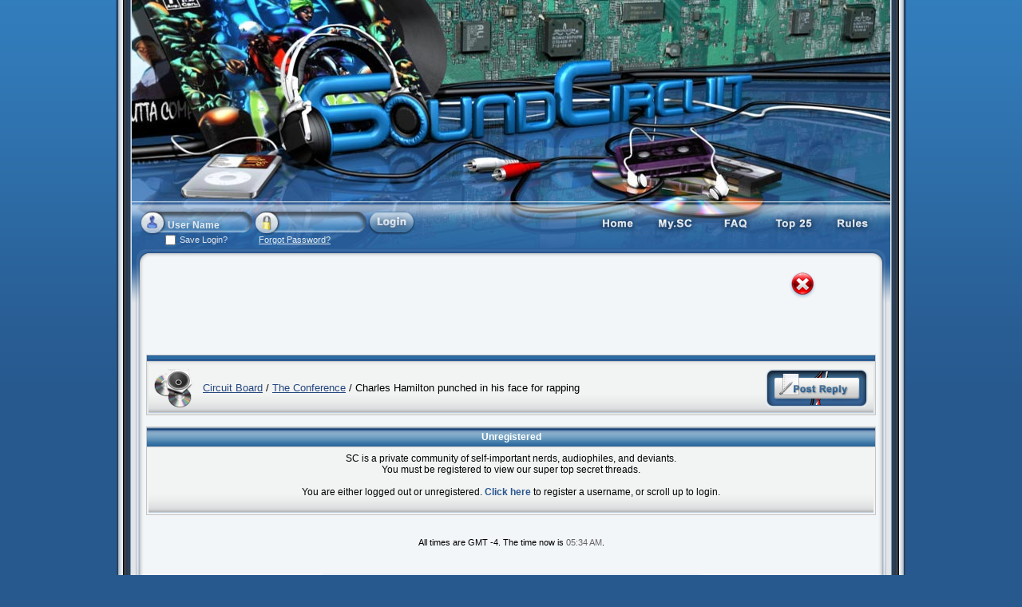

--- FILE ---
content_type: text/html; charset=ISO-8859-1
request_url: http://www.soundcircuit.com/cboard/showthread.php?t=134631
body_size: 6049
content:
<!DOCTYPE html PUBLIC "-//W3C//DTD XHTML 1.0 Transitional//EN" "http://www.w3.org/TR/xhtml1/DTD/xhtml1-transitional.dtd">
<html dir="ltr" lang="en">
<head>
	<meta http-equiv="Content-Type" content="text/html; charset=ISO-8859-1" />
<meta name="generator" content="vBulletin Custom Skin" />
<link rel="shortcut icon" href="favicon.ico" type="image/x-icon" />

<meta name="keywords" content="Charles Hamilton punched in his face for rapping, " />
<meta name="description" content="Charles Hamilton punched in his face for rapping The Conference" />


<!-- CSS Stylesheet -->
<link href="skins/sc3/sc3.css" rel="stylesheet" type="text/css">
<link href="images/global/sotd/sotd.css" rel="stylesheet" type="text/css">

<!-- / CSS Stylesheet -->

<script type="text/javascript">
<!--
var SESSIONURL = "s=14abfdac980c3057b2b3a392820190a7&";
var SECURITYTOKEN = "d2c58ce6448152209ac040844133d933ca9eb3ec";
var IMGDIR_MISC = "skins/sc3/misc";
var vb_disable_ajax = parseInt("0", 10);
// -->
</script>


<script type="text/javascript" src="clientscript/vbulletin_global.js?v=3610"></script>
<script type="text/javascript" src="clientscript/vbulletin_menu.js?v=3610"></script>
<script type="text/javascript" src="goldbrick/style/highslide.js"></script>
<script type="text/javascript" src="goldbrick/style/swfobject.js"></script>

<style type="text/css">
.gbmedia {
background:transparent;
padding:2px;
}

.gbmedia img, .anymattach img {
background:#fff;
border:1px solid #aaa;
color:inherit;
float:left;
margin:10px 10px 10px 5px;
padding:2px;
vertical-align:top;
width:130px;
}

.gbclear {
clear:both;
}

/*Highslide CSS*/
.highslide-html {
background-color:#FFF;
}

.highslide-html-blur {
border:2px solid gray;
}

.highslide-html-content {
display:none;
position:absolute;
}

.highslide-display-block {
display:block;
}

.highslide-display-none {
display:none;
}

.highslide-dimming {
	background: black;
	position: absolute;
	width: 100%;
	visibility: hidden;
}

.control {
color:#999;
display:block;
float:right;
font-size:9pt;
font-weight:700;
margin:0 5px;
text-decoration:none;
text-transform:uppercase;
}

.control:hover {
color:#000 !important;
}

.highslide-move {
cursor:move;
}
</style>


	<title>Charles Hamilton punched in his face for rapping - Circuit Board</title>
    <script type="text/javascript" src="clientscript/vbulletin_post_loader.js?v=3610"></script>
</head>
<body onload="">
<a name="top"></a>
<table width="990" cellpadding="0" cellspacing="0" border="0" align="center">
	<tr>
<td class="page_left"><img src="skins/sc3/misc/dot.gif" width="20" height="1" border="0" /></td>
<td align="center">

<table width="950" cellpadding="0" cellspacing="0" border="0">
	<tr>
<td colspan="3" valign="top" width="950" align="center" class="header"><img src="skins/sc3/misc/dot.gif" width="950" height="252" border="0" alt="Circuit Board" /></td></tr>
<tr>


<td class="header_login"><div id="forms"><form action="login.php?do=login" method="post" onsubmit="md5hash(vb_login_password, vb_login_md5password, vb_login_md5password_utf, 0)"><script type="text/javascript" src="clientscript/vbulletin_md5.js?v=3610"></script><input type="text" class="form" name="vb_login_username" id="navbar_username" size="10" accesskey="u" tabindex="101" value="User Name" onfocus="if (this.value == 'User Name') this.value = '';" /><input type="password" class="form" name="vb_login_password" id="navbar_password" size="10" tabindex="102" /><input name="" class="login" value=""  title="Enter your username and password in the boxes provided" type="submit" accesskey="s" /></div>
<div id="formsbottom"><div id="formcheck"><input type="checkbox" name="cookieuser" value="1" tabindex="103" id="cb_cookieuser_navbar" accesskey="c" /></div><div id="formsbot">Save Login?&nbsp;&nbsp;&nbsp;&nbsp;&nbsp;&nbsp;&nbsp;&nbsp;&nbsp;&nbsp;&nbsp;&nbsp;&nbsp;<a href="login.php?s=14abfdac980c3057b2b3a392820190a7&amp;do=lostpw">Forgot Password?</a></div><input type="hidden" name="s" value="14abfdac980c3057b2b3a392820190a7" /><input type="hidden" name="securitytoken" value="d2c58ce6448152209ac040844133d933ca9eb3ec" /><input type="hidden" name="do" value="login" /><input type="hidden" name="vb_login_md5password" /><input type="hidden" name="vb_login_md5password_utf" /></form></td>

<td class="header_mid" align="left">&nbsp;</td>
<td width="379" align="left">
<table border="0" cellpadding="0" cellspacing="0" width="379">
<tbody>
<tr>
<td colspan="6" class="header_menu_top" align="left"><img src="skins/sc3/misc/dot.gif" width="1" height="13" border="0" /></td>
</tr>
<tr>
	<td id="home"><a href="index.php?s=14abfdac980c3057b2b3a392820190a7" title="Return Home">&nbsp;</a></td>
	<td id="mysc"><a href="usercp.php?s=14abfdac980c3057b2b3a392820190a7" title="Control Panel">&nbsp;</a></td>
	<td id="faq"><a href="faq.php?s=14abfdac980c3057b2b3a392820190a7" title="Frequently Asked Questions">&nbsp;</a></td>
	<td id="top25"><a href="memberlist.php?s=14abfdac980c3057b2b3a392820190a7?&order=DESC&sort=posts&pp=25" title="Most Active">&nbsp;</a></td>
	<td id="rules"><a href="rules.php?s=14abfdac980c3057b2b3a392820190a7" title="Don't Get Banned">&nbsp;</a></td>
<td class="header_menu_r">&nbsp;</td>
</tr>
<tr>
<td colspan="6" class="header_menu_bot" align="left"><img src="skins/sc3/misc/dot.gif" width="1" height="20" border="0" /></td>
</tr>
</tbody></table></td></tr></table><table width="950" cellpadding="0" cellspacing="0" border="0">
	<tr>
<td valign="top" width="29" align="left" class="head_cor_left">&nbsp;</td>
<td valign="top" width="892" align="left" class="head_cor_mid">&nbsp;<script type="text/javascript">
<!--
function log_out()
{
	ht = document.getElementsByTagName("html");
	ht[0].style.filter = "progid:DXImageTransform.Microsoft.BasicImage(grayscale=1)";
	if (confirm('Are you sure you want to log out?'))
	{
		return true;
	}
	else
	{
		ht[0].style.filter = "";
		return false;
	}
}
//-->
</script></td>
<td valign="top" width="29" align="left" class="head_cor_right">&nbsp;</td></tr>
</table></td>
<td class="page_right"><img src="skins/sc3/misc/dot.gif" width="20" height="1" border="0" /></td></tr></table>










<table width="990" cellpadding="0" cellspacing="0" border="0" align="center">
	<tr>
<td class="page_left"><img src="skins/sc3/misc/dot.gif" width="20" height="1" border="0" /></td>
<td valign="top" align="left" class="side_left"><img src="skins/sc3/unique/head_grad_left.gif" width="18" height="50" border="0" /></td>
<td valign="top" width="914" align="center" class="page">


<!-- ad nav toggle -->


<script type="text/javascript">

//Contents for menu 1
var menu1=new Array()
menu1[0]='Support the forum and turn off ads by subscribing to a <a href="platinum.php?">Platinum Membership</a>.'
menu1[1]='<br><br><a href="platinum.php?">Click Here</a> for details.'

		
var menuwidth='230px' //
var menubgcolor='#f3f6f9'  //
var disappeardelay=250  //
var hidemenu_onclick="yes" //


var ie4=document.all
var ns6=document.getElementById&&!document.all

if (ie4||ns6)
document.write('<div id="dropmenudiv" style="visibility:hidden;width:'+menuwidth+';background-color:'+menubgcolor+'" onMouseover="clearhidemenu()" onMouseout="dynamichide(event)"></div>')

function getposOffset(what, offsettype){
var totaloffset=(offsettype=="left")? what.offsetLeft : what.offsetTop;
var parentEl=what.offsetParent;
while (parentEl!=null){
totaloffset=(offsettype=="left")? totaloffset+parentEl.offsetLeft : totaloffset+parentEl.offsetTop;
parentEl=parentEl.offsetParent;
}
return totaloffset;
}


function showhide(obj, e, visible, hidden, menuwidth){
if (ie4||ns6)
dropmenuobj.style.left=dropmenuobj.style.top="-500px"
if (menuwidth!=""){
dropmenuobj.widthobj=dropmenuobj.style
dropmenuobj.widthobj.width=menuwidth
}
if (e.type=="click" && obj.visibility==hidden || e.type=="mouseover")
obj.visibility=visible
else if (e.type=="click")
obj.visibility=hidden
}

function iecompattest(){
return (document.compatMode && document.compatMode!="BackCompat")? document.documentElement : document.body
}

function clearbrowseredge(obj, whichedge){
var edgeoffset=0
if (whichedge=="rightedge"){
var windowedge=ie4 && !window.opera? iecompattest().scrollLeft+iecompattest().clientWidth-15 : window.pageXOffset+window.innerWidth-15
dropmenuobj.contentmeasure=dropmenuobj.offsetWidth
if (windowedge-dropmenuobj.x < dropmenuobj.contentmeasure)
edgeoffset=dropmenuobj.contentmeasure-obj.offsetWidth
}
else{
var topedge=ie4 && !window.opera? iecompattest().scrollTop : window.pageYOffset
var windowedge=ie4 && !window.opera? iecompattest().scrollTop+iecompattest().clientHeight-15 : window.pageYOffset+window.innerHeight-18
dropmenuobj.contentmeasure=dropmenuobj.offsetHeight
if (windowedge-dropmenuobj.y < dropmenuobj.contentmeasure){ //move up?
edgeoffset=dropmenuobj.contentmeasure+obj.offsetHeight
if ((dropmenuobj.y-topedge)<dropmenuobj.contentmeasure) //up no good either?
edgeoffset=dropmenuobj.y+obj.offsetHeight-topedge
}
}
return edgeoffset
}

function populatemenu(what){
if (ie4||ns6)
dropmenuobj.innerHTML=what.join("")
}


function dropdownmenu(obj, e, menucontents, menuwidth){
if (window.event) event.cancelBubble=true
else if (e.stopPropagation) e.stopPropagation()
clearhidemenu()
dropmenuobj=document.getElementById? document.getElementById("dropmenudiv") : dropmenudiv
populatemenu(menucontents)

if (ie4||ns6){
showhide(dropmenuobj.style, e, "visible", "hidden", menuwidth)

dropmenuobj.x=getposOffset(obj, "left")
dropmenuobj.y=getposOffset(obj, "top")
dropmenuobj.style.left=dropmenuobj.x-clearbrowseredge(obj, "rightedge")+"px"
dropmenuobj.style.top=dropmenuobj.y-clearbrowseredge(obj, "bottomedge")+obj.offsetHeight+"px"
}

return clickreturnvalue()
}

function clickreturnvalue(){
if (ie4||ns6) return false
else return true
}

function contains_ns6(a, b) {
while (b.parentNode)
if ((b = b.parentNode) == a)
return true;
return false;
}

function dynamichide(e){

if (ie4&&!dropmenuobj.contains(e.toElement))
delayhidemenu()
else if (ns6&&e.currentTarget!= e.relatedTarget&& !contains_ns6(e.currentTarget, e.relatedTarget))
delayhidemenu()
}

function hidemenu(e){
if (typeof dropmenuobj!="undefined"){
if (ie4||ns6)
dropmenuobj.style.visibility="hidden"
}

}

function delayhidemenu(){
if (ie4||ns6)
delayhide=setTimeout("hidemenu()",disappeardelay)
}

function clearhidemenu(){
if (typeof delayhide!="undefined")
clearTimeout(delayhide)
}

if (hidemenu_onclick=="yes")
document.onclick=hidemenu

</script>
<table width="765" cellpadding="0" cellspacing="0" border="0" align="center">
<tr><td align="left" valign="top"><script type="text/javascript"><!--
google_ad_client = "ca-pub-3106151531990448";
/* SC3 Header */
google_ad_slot = "5620372381";
google_ad_width = 728;
google_ad_height = 90;
//-->
</script>
<script type="text/javascript"
src="http://pagead2.googlesyndication.com/pagead/show_ads.js">
</script>
</td>
<td align="right" valign="top"><a href="platinum.php?s=14abfdac980c3057b2b3a392820190a7&amp;" onMouseover="dropdownmenu(this, event, menu1, '230px')" onMouseout="delayhidemenu()"><img src="skins/sc3/unique/close.gif" width="35" height="35" border="0" /></a>
</td></tr></table>

<!-- /ad nav toggle -->
<br />

<!-- breadcrumb -->

<table class="tborder" cellpadding="0" cellspacing="1" border="0" width="100%">
<tr>
<td class="bc_top"><img src="skins/sc3/misc/dot.gif" width="1" height="5" border="0" /></td>
</tr>
<tr>
<td class="bc">
<table cellpadding="6" cellspacing="0" border="0" width="100%">
<tr>
<td><img src="images/global/6.gif" title="The Conference"  border="0" /></td>
<td width="100%" class="bread">
<a href="index.php?s=14abfdac980c3057b2b3a392820190a7" accesskey="1">Circuit Board</a> / <a href="forumdisplay.php?f=6?s=14abfdac980c3057b2b3a392820190a7" accesskey="1">The Conference</a> / Charles Hamilton punched in his face for rapping
</td>

		<td><a href="newreply.php?s=14abfdac980c3057b2b3a392820190a7&amp;do=newreply&amp;noquote=1&amp;p=4257958" rel="nofollow"><img src="skins/sc3/buttons/reply.gif" alt="Reply" border="0" /></a></td>
	
</tr>
</table>
</td>
</tr>
</table>
<br />


<!-- / breadcrumb -->


</td>
<td valign="top" align="right" class="side_right"><img src="skins/sc3/unique/head_grad_right.gif" width="18" height="50" border="0" /></td>
<td class="page_right"><img src="skins/sc3/misc/dot.gif" width="20" height="1" border="0" /></td>
		</tr>
		</table>








<table width="990" cellpadding="0" cellspacing="0" border="0" align="center">
	<tr>
<td class="page_left"><img src="skins/sc3/misc/dot.gif" width="20" height="1" border="0" /></td>
<td valign="top" align="left" class="side_left"><img src="skins/sc3/misc/dot.gif" width="18" height="1" border="0" /></td>
<td valign="top" width="914" class="page">




<table class="tborder" cellpadding="5" cellspacing="1" border="0" width="100%" align="center">
<thead>
	<tr>
		<td class="tcat" align="center">Unregistered</td>
</tr>
<tbody>
<tr>
<td class="alt1" align="center">
SC is a private community of self-important nerds, audiophiles, and deviants.<br />You must be registered to view our super top secret threads.
<br /><br />
You are either logged out or unregistered. <a href="register.php?do=signup"><strong>Click here</strong></a> to register a username, or scroll up to login.
<br /><br />

</td></tr>
</tbody>
</table>



<br /><br />
<div class="smallfont" align="center">All times are GMT -4. The time now is <span class="time">05:34 AM</span>.</div>

<!-- /content area table -->

</td>
<td valign="top" align="right" class="side_right"><img src="skins/sc3/misc/dot.gif" width="18" height="1" border="0" /></td>
<td class="page_right"><img src="skins/sc3/misc/dot.gif" width="20" height="1" border="0" /></td>
		</tr>
		</table>

<table width="990" cellpadding="0" cellspacing="0" border="0" align="center">
	<tr>
<td class="page_left"><img src="skins/sc3/misc/dot.gif" width="20" height="1" border="0" /></td>
<td class="foot_grad" width="27"><img src="skins/sc3/unique/foot_grad_left.gif" width="27" height="110" border="0" /></td>
<td valign="bottom" align="center" class="foot_grad" width="896">







<!-- footer ad -->

<table width="508" cellpadding="0" cellspacing="0" border="0" align="center">
<tr>
<td align="right"><img src="skins/sc3/unique/foot_banner_left_top.gif" width="19" height="20" border="0" /></td>
<td class="foot_banner_top" width="470><img src="skins/sc3/misc/dot.gif" width="1" height="20" border="0" /></td>
<td align="left"><img src="skins/sc3/unique/foot_banner_right_top.gif" width="19" height="20" border="0" /></td>
</tr>
<tr>
<td><img src="skins/sc3/unique/foot_banner_left.gif" width="19" height="62" border="0" /></td>
<td class="foot_banner" align="center" valign="middle"><script type="text/javascript"><!--
google_ad_client = "pub-3106151531990448";
//468x60, created 1/27/08
google_ad_slot = "3321304258";
google_ad_width = 468;
google_ad_height = 60;
//--></script>
<script type="text/javascript"
src="http://pagead2.googlesyndication.com/pagead/show_ads.js">
</script></td>
<td><img src="skins/sc3/unique/foot_banner_right.gif" width="19" height="62" border="0" /></td>
</tr>
</table>

<!-- /footer ad -->




</td>
<td class="foot_grad" width="27"><img src="skins/sc3/unique/foot_grad_right.gif" width="27" height="110" border="0" /></td>
<td class="page_right"><img src="skins/sc3/misc/dot.gif" width="20" height="1" border="0" /></td>
		</tr>
</table>



<table width="990" cellpadding="0" cellspacing="0" border="0" align="center">
<tr>
<td class="page_left"><img src="skins/sc3/misc/dot.gif" width="20" height="1" border="0" /></td>
<td width="950">


<table width="100%" cellpadding="0" cellspacing="0" border="0">
<tr>
<td class="bot_top" align="center"><img src="skins/sc3/misc/dot.gif" width="1" height="13" border="0" /></td></tr>
<tr><td><img src="skins/sc3/unique/footer_wires.jpg" width="950" height="33" border="0" /></td></tr>
</table>
<table width="100%" cellpadding="0" cellspacing="0" border="0">
<tr>
<td class="botnav" align="center" height="29">

<table width="98%" cellpadding="0" cellspacing="0">
<tr><td align="center" valign="middle" width="200">




<form name="menuform">
<select name="menu2" 
onChange="top.location.href = this.form.menu2.options[this.form.menu2.selectedIndex].value;
return false;">
<optgroup label="Select Your Skin">
<option class="" selected="selected">-- The Blue Site</option>
<option value="platinum.php?s=14abfdac980c3057b2b3a392820190a7" class="">-- More Skins</option></optgroup>
</select></form>





</td>
<td align="left" valign="middle" width="15"><img src="skins/sc3/unique/bot_bolts.gif" width="15" height="26" border="0" /></td>
<td align="right" valign="middle"><div class="smallfont"><a href="index.php?s=14abfdac980c3057b2b3a392820190a7"><strong>Home</strong></a> | <a href="faq.php?s=14abfdac980c3057b2b3a392820190a7"><strong>FAQ</strong></a> | <a href="memberlist.php?s=14abfdac980c3057b2b3a392820190a7?&order=DESC&sort=posts&pp=25"><strong>Top 25</strong></a> | <a href="rules.php?s=14abfdac980c3057b2b3a392820190a7&amp;"><strong>Rules</strong></a> | <a href="#top"><strong>Top</strong></a></div>
</td></tr>
</table>

</td>
</tr>
</table>
</form>

</td>
<td class="page_right"><img src="skins/sc3/misc/dot.gif" width="20" height="1" border="0" /></td></tr></table>
<table width="990" cellpadding="0" cellspacing="0" border="0" align="center">
<tr><td class="page_left"><img src="skins/sc3/misc/dot.gif" width="20" height="1" border="0" /></td>
<td width="950">

<table width="100%" cellpadding="0" cellspacing="0" border="0" align="center">
<tr>
<td align="left" class="footer" width="475">
&copy; 1999-2009 <a href="http://www.soundcircuit.com/">SoundCircuit.com</a>. All Rights Reserved.<br />
<a href="http://www.soundcircuit.com/about/contact/">Contact</a> | <a href="http://www.soundcircuit.com/about/tos.php">Terms of Service</A> | <a href="http://www.soundcircuit.com/about/privacy.php">Privacy Statement</a></td>
<td align="right" class="footer" width="475"><div class="smallfont"> 
Powered by vBulletin&reg; <br />Copyright &copy;2000 - 2026, Jelsoft Enterprises Ltd.
<!-- Do not remove this copyright notice -->
					</div>



				<div>


					<!-- Do not remove  or your scheduled tasks will cease to function -->
					
					<!-- Do not remove  or your scheduled tasks will cease to function -->
				</div>


<script type="text/javascript">
<!--
	// Main vBulletin Javascript Initialization
	vBulletin_init();
//-->
</script>
</td></tr>
</table>

</td>
<td class="page_right"><img src="skins/sc3/misc/dot.gif" width="20" height="1" border="0" /></td></tr></table>

<!-- temp -->
<div style="display:none">
	<!-- thread rate -->
	
		
	
	<!-- / thread rate -->
</div>

</body>
</html>

--- FILE ---
content_type: text/html; charset=utf-8
request_url: https://www.google.com/recaptcha/api2/aframe
body_size: 265
content:
<!DOCTYPE HTML><html><head><meta http-equiv="content-type" content="text/html; charset=UTF-8"></head><body><script nonce="x1a-bHa7aVHeaqI5_4recA">/** Anti-fraud and anti-abuse applications only. See google.com/recaptcha */ try{var clients={'sodar':'https://pagead2.googlesyndication.com/pagead/sodar?'};window.addEventListener("message",function(a){try{if(a.source===window.parent){var b=JSON.parse(a.data);var c=clients[b['id']];if(c){var d=document.createElement('img');d.src=c+b['params']+'&rc='+(localStorage.getItem("rc::a")?sessionStorage.getItem("rc::b"):"");window.document.body.appendChild(d);sessionStorage.setItem("rc::e",parseInt(sessionStorage.getItem("rc::e")||0)+1);localStorage.setItem("rc::h",'1769074460359');}}}catch(b){}});window.parent.postMessage("_grecaptcha_ready", "*");}catch(b){}</script></body></html>

--- FILE ---
content_type: text/css
request_url: http://www.soundcircuit.com/cboard/skins/sc3/sc3.css
body_size: 3378
content:
@charset "utf-8";
/* CSS Document */

body
{
	background: #27598e url(unique/body.gif) repeat-x top left;
	color: #000000;
	font: 10pt verdana, arial, tahoma, lucida, helvetica;
	margin: 0px;
	padding: 0px;
}

.header
{
	color: #FFFFFF;
	background-color: #2a5483;
	background-image: url(unique/header.jpg);
	background-repeat: no-repeat;
	background-position: left top;
	width: 950px;
	height: 252px;
}

.header_mid
{
	background-color: #2a5483;
	background-image: url(unique/header_mid.jpg);
	background-repeat: no-repeat;
	background-position: left top;
	width: 204px;
	height: 59px;
}
.header_menu_top
{
	background-color: #2a5483;
	background-image: url(unique/header_menu_top.jpg);
	background-repeat: no-repeat;
	background-position: left top;
	width: 379px;
	height: 13px;
}
.header_menu_bot
{
	background-color: #2a5483;
	background-image: url(unique/header_menu_bot.jpg);
	background-repeat: no-repeat;
	background-position: left top;
	width: 379px;
	height: 20px;
}
.header_menu_r
{
	background-color: #2a5483;
	background-image: url(unique/header_menu_r.jpg);
	background-repeat: no-repeat;
	background-position: left top;
	width: 9px;
	height: 26px;
}

a:link, body_alink
{
	color: #29568d;
	text-decoration: none;
}
a:visited, body_avisited
{
	color: #244d80;
	text-decoration: none;
}
a:hover, body_ahover
{
	color: #5b7fab;
	text-decoration: underline;	
}
a:active, body_aactive
{
	color: #5b7fab;
	text-decoration: none;	
}

#home, #mysc, #faq, #top25, #rules {
	vertical-align: middle
}
#home a, #mysc a, #faq a, #top25 a, #rules a {
	float: left;
	display: block;
	height: 26px;
}
#home a {
	width: 74px;
	background: #2a5483 url(unique/menu_home.jpg) left top no-repeat;
}
#mysc a {
	width: 74px;
	background: #2a5483 url(unique/menu_mysc.jpg) left top no-repeat;
}
#faq a {
	width: 74px;
	background: #2a5483 url(unique/menu_faq.jpg) left top no-repeat;
}
#top25 a {
	width: 74px;
	background: #2a5483 url(unique/menu_top25.jpg) left top no-repeat;
}
#rules a {
	width: 74px;
	background: #2a5483 url(unique/menu_rules.jpg) left top no-repeat;
}
#home a:hover, #mysc a:hover, #faq a:hover, #top25 a:hover, #rules a:hover {
	background-position: bottom;
	outline: none;

}


.header_userinfo
{
	color: #FFFFFF;
	background-color: #2a5483;
	background-image: url(unique/header_userinfo.jpg);
	background-repeat: no-repeat;
	background-position: left top;
	width: 367px;
	height: 59px;
	text-align: left;
	vertical-align: middle;
}
.userinfo
{
	color: #082345;
	font: 9pt verdana, arial, tahoma, lucida, helvetica;
	padding: 8px 4px 4px 22px;	
}
.userinfo a:link, .userinfo_alink
{
	color: #072d58;
	text-decoration: underline;
}
.userinfo a:visited, .userinfo_avisited
{
	color: #072d58;
	text-decoration: underline;
}
.userinfo a:hover, .userinfo a:active, .userinfo_ahover
{
	color: #1a4a81;
	text-decoration: none;
}

.header_login
{
	color: #FFFFFF;
	background-color: #2a5483;
	background-image: url(unique/header_login.jpg);
	background-repeat: no-repeat;
	background-position: left top;
	width: 367px;
	height: 59px;
}


.head_cor_mid
{
	background-color: #f3f6f9;
	background-image: url(unique/head_cor_mid.gif);
	background-repeat: repeat-x; background-position: top left;
	height: 29px;
}
.head_cor_left
{
	background-color: #f3f6f9;
	background-image: url(unique/head_cor_left.gif);
	background-repeat: no-repeat;
	width: 29px;
	height: 29px;

}
.head_cor_right
{
	background-color: #f3f6f9;
	background-image: url(unique/head_cor_right.gif);
	background-repeat: no-repeat;
	width: 29px;
	height: 29px;
}


.page
{
	background: #f3f6f9;
}
.page_left
{
	background-image: url(unique/page_left.gif);
	background-repeat: repeat-y; background-position: top right;
	width: 20px;
}
.page_right
{
	background-image: url(unique/page_right.gif);
	background-repeat: repeat-y; background-position: top left;
	width: 20px;
}

.side_left
{
	background-color: #f3f6f9;
	background-image: url(unique/side_left.gif);
	background-repeat: repeat-y; background-position: top left;
	width: 18px;
}
.side_right
{
	background-color: #f3f6f9;
	background-image: url(unique/side_right.gif);
	background-repeat: repeat-y; background-position: top right;
	width: 18px;
}


td, th, p, li
{
	font: 9pt verdana, tahoma, arial, lucida, helvetica;
}
.tborder
{
	background: #c5c5c5;
}

.time
{
	color: #656565;
	font: 8pt verdana, arial, tahoma, lucida, helvetica;
}
.tcat
{
	background: #295e99 url(unique/gradient_tcat.gif) repeat-x top left;
	color: #FFFFFF;
	font: bold 9pt verdana, tahoma, lucida, arial, helvetica;
}
.tcat a:link, .tcat_alink
{
	color: #FFFFFF;
	text-decoration: none;
}
.tcat a:visited, .tcat_avisited
{
	color: #FFFFFF;
	text-decoration: none;
}
.tcat a:hover, .tcat a:active, .tcat_ahover
{
	color: #FFFFFF;
	text-decoration: underline;
}

.thead
{
	background: #e2e5e9 url(unique/gradient_thead.gif) repeat-x top left;
	color: #244d80;
	height: 20px;
	font-family: verdana, arial, tahoma, lucida, helvetica;
	font-size: 8pt;
	font-weight: bold;
}
.thead a:link, .thead_alink
{
	color: #244d80;
	text-decoration: underline;
}
.thead a:visited, .thead_avisited
{
	color: #244d80;
	text-decoration: underline;
}
.thead a:hover, .thead a:active, .thead_ahover
{
	color: #39659b;
	text-decoration: none;
}
.tfoot
{
	background: #29568d url(unique/tfoot.gif) repeat-x bottom left;
	border: 2px solid #29568d;
	color: #FFFFFF;
	border-top-width: 1px;
}
.tfoot2
{
	background: #29568d url(unique/tfoot.gif) repeat-x bottom left;
	border: 2px solid #29568d;
	color: #e5ecf6;
}

.tfoot a:link, .tfoot_alink, .tfoot a:visited, .tfoot_avisited, .tfoot2 a:link, .tfoot2_alink, .tfoot2 a:visited, .tfoot2_avisited
{
	color: #FFFFFF;
	text-decoration: underline;
}

.tfoot a:hover, .tfoot a:active, .tfoot_ahover, .tfoot2 a:hover, .tfoot2 a:active, .tfoot2_ahover
{
	color: #FFFFFF;
	text-decoration: none;
}
.bc_top
{
	background: #2d6ba3 url(unique/bc_top.gif) repeat-x top left;
	border-top-width: 0px;
	border: 1px solid #295f99;
}
.bc
{
	background: #efefef url(unique/alt1.gif) repeat-x bottom left;
	border-top-width: 0px;
	border: 2px solid #e4e8ea;
}
.bread
{
	color: #000000;
	font: 10pt arial, verdana, tahoma, lucida, helvetica;
	text-align: left;
}
.bread a:link, .bread_alink
{
	color: #24477f;
	text-decoration: underline;
}
.bread a:visited, .bread_avisited
{
	color: #24477f;
	text-decoration: underline;
}
.bread a:hover, .bread a:active, .bread_ahover
{
	color: #316fa6;
	text-decoration: none;
}

.alt1, .alt1Active
{
	background: #f2f3f3 url(unique/alt1.gif) repeat-x bottom left;
	border: 2px solid #f2f3f3;
}
.alt2, .alt2Active
{
	background: #e5e5e5 url(unique/alt2.gif) repeat-x bottom left;
	border: 2px solid #e5e5e5;
}
.alt1_plain
{
	background: #f2f3f3;
}
.alt2_plain
{
	background: #e5e5e5;
}
.bottombuttons
{
	vertical-align: bottom;
	text-align: right;
	padding-top: 24px;
	padding-right: 2px;
	padding-bottom: 14px;	
}
.panelbottom
{
	vertical-align: bottom;
	text-align: right;
	padding-top: 2px;
	padding-right: 1px;
	padding-bottom: 10px;	
}
.panel_left
{
	background: #c0c6cd url(unique/panel_left_bg.gif) repeat-x top left;
	text-align: left;
	vertical-align: middle;
	color: #f2f7fa;
	padding-top: 0px;
	padding-right: 0px;
	padding-bottom: 0px;	
}
.panel_right
{
	background: #215895 url(unique/panel_right_bg.gif) repeat-x top left;
	text-align: left;
	vertical-align: middle;
	color: #edf3f7;
}
.panel
{
	background: #e0e3e5;
	padding: 8px;
}
.panelsurround
{
	background: #e0e3e5;
}

.quote_top
{
	background: #ececec url(unique/quote_topbg.gif) repeat-x top left;
}
.quote_bot
{
	background: #dcdcdc url(unique/quote_botbg.gif) repeat-x top left;
}
.quote
{
	background: #ebebeb;
	background-image: url(unique/quote.gif);
	background-repeat: no-repeat;
	background-position: top right;
	color: #222222;
	border-top-width: 0px;
	border-bottom-width: 0px;
	border-top-width: 1px;
	border-right-width: 2px;
	border-left-width: 2px;
	border-top-style: none;
	border-right-style: solid;
	border-bottom-style: none;
	border-left-style: solid;
	border-right-color: #c1c1c1;
	border-left-color: #c1c1c1;
	padding-top: 1px;
	padding-right: 6px;
	padding-bottom: 6px;
	padding-left: 6px;
}


.spoiler
{
	background: #babfc6;
	color: #babfc6;
	text-decoration: none;
	border-left-width: 1px;
	border-bottom-width: 1px;
	border-top-width: 1px;
	border-right-width: 1px;
	border-top-style: solid;
	border-right-style: solid;
	border-bottom-style: solid;
	border-left-style: solid;
	border-top-color: #53565a;
	border-right-color: ffffff;
	border-bottom-color: ffffff;
	border-left-color: #53565a;
}

.postbit
{
	padding-top: 2px;
	padding-right: 6px;
	padding-bottom: 12px;
	padding-left: 6px;
}

.postbit a:link, .postbit_alink
{
	font-weight: bold;
	text-decoration: underline;
}
.postbit a:visited, .postbit_avisited
{
	font-weight: bold;
	text-decoration: underline;

}
.postbit a:hover, .postbit a:active, .postbit_ahover
{
	font-weight: bold;
	text-decoration: none;
}

.post_Arial
{
	color: #000000;
	text-decoration: none;
	font-family: Arial, helvetica, sans-serif;
	font-size: 13px;
	font-style: normal;
}

.post_Verdana
{
	color: #000000;
	text-decoration: none;
	font-family: Verdana, helvetica, sans-serif;
	font-size: 10pt;
	font-style: normal;
}

.post_Times
{
	color: #000000;
	text-decoration: none;
	font-family: "Times New Roman", Times, serif;
	font-size: 14px;
	font-style: normal;
}

.post_Tahoma
{
	color: #000000;
	text-decoration: none;
	font-family: Tahoma;
	font-size: 13px;
	font-style: normal;
}

td.inlinemod
{
	background: #FFFFCC;
	color: #000000;
}
.wysiwyg
{
	background: #F0F6FF;
	font: 8pt tahoma, verdana, lucida, arial, helvetica;
}
textarea, .bginput
{
	font: 10pt verdana, lucida, arial, helvetica;
}
.button
{
	font: 11px verdana, lucida, arial, helvetica;
}
select
{
	font: 11px verdana, lucida, arial, helvetica;
}
option, optgroup
{
	font-size: 11px;
	font-family: verdana, lucida, arial, helvetica;
}
.smallfont
{
	font: 8pt verdana, tahoma, lucida, arial, helvetica;
}
.navbar
{
	font: 11px verdana, lucida, arial, helvetica;
}
.highlight
{
	color: #FF0000;
	font-weight: bold;
}


legend
{
	color: #2e2e2e;
	font: 11px tahoma, verdana, lucida, arial, helvetica;
}
.vbmenu_control
{
	background: #295e99 url(unique/gradient_tcat.gif) repeat-x top left;
	color: #FFFFFF;
	font: bold 11px tahoma, verdana, lucida, arial, helvetica;
	padding: 3px 6px 3px 6px;
	white-space: nowrap;
}
.vbmenu_control a:link, .vbmenu_control_alink
{
	color: #FFFFFF;
	text-decoration: none;
}
.vbmenu_control a:visited, .vbmenu_control_avisited
{
	color: #FFFFFF;
	text-decoration: none;
}
.vbmenu_control a:hover, .vbmenu_control a:active, .vbmenu_control_ahover
{
	color: #FFFFFF;
	text-decoration: underline;
}
.vbmenu_popup
{
	background: #FFFFFF;
	color: #000000;
	border: 1px solid #333333;
}
.vbmenu_option
{
	background: #F0F6FF;
	color: #000000;
	font: 11px verdana, lucida, arial, helvetica;
	white-space: nowrap;
	cursor: pointer;
}
.vbmenu_option a:link, .vbmenu_option_alink
{
	color: #215895;
	text-decoration: none;
}
.vbmenu_option a:visited, .vbmenu_option_avisited
{
	color: #215895;
	text-decoration: none;
}
.vbmenu_option a:hover, .vbmenu_option a:active, .vbmenu_option_ahover
{
	color: #FFFFFF;
	text-decoration: none;
}
.vbmenu_hilite
{
	background: #8A949E;
	color: #FFFFFF;
	font: 11px verdana, geneva, lucida, arial, helvetica, sans-serif;
	white-space: nowrap;
	cursor: pointer;
}
.vbmenu_hilite a:link, .vbmenu_hilite_alink
{
	color: #FFFFFF;
	text-decoration: none;
}
.vbmenu_hilite a:visited, .vbmenu_hilite_avisited
{
	color: #FFFFFF;
	text-decoration: none;
}
.vbmenu_hilite a:hover, .vbmenu_hilite a:active, .vbmenu_hilite_ahover
{
	color: #FFFFFF;
	text-decoration: none;
}
/* ***** styling for 'big' usernames on postbit etc. ***** */
.bigusername { font-size: 10pt; }

/* ***** small padding on 'thead' elements ***** */
td.thead, div.thead { padding: 2px 6px 2px 6px; }

/* ***** basic styles for multi-page nav elements */
.pagenav a { text-decoration: none; }
.pagenav td { padding: 2px 4px 2px 4px; }

/* ***** define margin and font-size for elements inside panels ***** */
.fieldset { margin-bottom: 6px; }
.fieldset, .fieldset td, .fieldset p, .fieldset li { font-size: 11px; }

/* ***** don't change the following ***** */
form { display: inline; }
label { cursor: default; }
.normal { font-weight: normal; }
.inlineimg { vertical-align: middle; }


.nav
{
	background: #040404 url(unique/nav_bg.gif) repeat-x top left;
	color: #e3e3e3;
	font-family: verdana, arial, tahoma, lucida, helvetica;
	font-size: 8pt;
	font-weight: bold;
}
.nav a:link, .nav_alink
{
	color: #dd8c69;
	text-decoration: underline;
}
.nav a:visited, .nav_avisited
{
	color: #dd8c69;
	text-decoration: underline;
}
.nav a:hover, .nav a:active, .nav_ahover
{
	color: #e99e7c;
	text-decoration: none;
}



.main_tcat
{
	background-image: url(unique/main_tcat_right.gif);
	background-repeat: no-repeat; background-position: top right;
	padding: 10px 26px 10px 10px;
}


.foot_grad
{
	background-color: #f3f6f9;
	background-image: url(unique/foot_grad_mid.gif);
	background-repeat: repeat-x; background-position: top left;
	height: 110px;
}
.foot_banner_top
{
	background-color: #f3f6f9;
	background-image: url(unique/foot_banner_top.gif);
	background-repeat: repeat-x; background-position: bottom left;
	height: 20px;
}

.foot_banner
{
	background-color: #FFFFFF;
	width: 470px;
	height: 62px;
}

.footer
{
	color: #e8eef4;
	font: 10pt arial, verdana, tahoma, lucida, helvetica;
	background: #2f5b92 url(unique/footer_bg.gif) repeat-x top left;
	padding: 19px 14px 10px 14px;
	margin: 0px;
	height: 70px;
	vertical-align: top;
}
.footer a:link, .footer a:visited
{
	color: #b8c7db;
	text-decoration: underline;
	font-weight: bold;
}

.footer a:hover, .footer a:active
{
	color: #FFFFFF;
	text-decoration: none;
	font-weight: bold;
}
.bot_top
{
	background: #2f5b92 url(unique/bot_top.gif) repeat-x top left;
}
.botnav
{
	background: #6e99c2 url(unique/gradient_thead.gif) repeat-x top left;
	color: #5b86b4;
	height: 27px;
	font: 9pt verdana, arial, tahoma, lucida, helvetica;
	font-weight: bold;
}
.botnav a:link, .botnav_alink
{
	color: #21467c;
	text-decoration: none;
}
.botnav a:visited, .botnav_avisited
{
	color: #21467c;
	text-decoration: none;
}
.botnav a:hover, .botnav a:active, .botnav_ahover
{
	color: #5b86b4;
	text-decoration: underline;
}


.fjsel
{
	background: #346ca1;
	color: #f2f3f3;
}
.fjdpth0
{
	background: #F7F7F7;
	color: #000000;
}
.post_alt { border: 1px solid #FFFFFF; border-top-width: 0px; }
.post_alt_br { border-right: 1px solid #D1E3FF; }
.post_alt_bb { border-bottom-width: 0px; }

.post_thead { border-right-width: 0px; }
.post_thead2 { border-left-width: 0px; }

.post_user
{
	font: bold 10pt verdana, tahoma, lucida, arial, helvetica;
	padding: 6px;
	text-align: center;
}

.post_field_outer
{
	background-color: #215895;
	padding: 1px 0px 0px 1px;
	margin-bottom: 5px;
}

.post_field_inner
{
	color: #FFFFFF;
	border: 1px solid #215895; border-bottom-width: 0px; border-right-width: 0px;
	padding: 6px;
	text-align: left;
}

.post_tcat_left
{
	background-image: url(unique/post_tcat_left.gif);
	background-repeat: no-repeat; background-position: top left;
	padding: 10px;
}

.post_tcat_right
{
	background-image: url(unique/post_tcat_right.gif);
	background-repeat: no-repeat; background-position: top right;
	padding: 10px;
}

.post_vbmenu
{
	font-weight: normal;
	background-image: url(unique/post_tcat_sep.gif);
	background-repeat: no-repeat; background-position: top left;
	padding: 10px;
	white-space: nowrap;
}

.post_title
{
	background-image: url(unique/post_dot.gif);
	background-repeat: repeat-x; background-position: bottom left;
	padding-bottom: 6px;
	margin-bottom: 6px;
}
.pad
{
	padding: 8px 8px 8px 8px;
}

#dropmenudiv{
	position: absolute;
	z-index: 100;
	color: #000000;
	font: 9pt verdana, arial, tahoma;
	padding: 6px;
	text-align: left;
	background: #eef0f0 url(unique/alt1.gif) repeat-x bottom left;
	border: 1px solid #366aa3;
}

#dropmenudiv a{
	text-decoration: none;
	font-weight: bold;
	color: #275b96;
	text-decoration: underline;
}

#dropmenudiv a:hover{ 
	text-decoration: none;
}


div#forms {
	width: 366px;
	height: 38px;
	text-align: left;
	}
div#forms input.form {
	border: 0px;
	background-color: transparent;
	font: 12px Arial, Lucida Grande, Helvetica, sans-serif;
	font-weight: bold;
	color: #e5ebf0;
	padding: 0px;
	height: 20px;
	width: 90px;
	margin: 19px 10px 0px 45px;
	}
div#forms input.login {
	width: 60px;
	height: 30px;
	background: url(unique/login.png) top left no-repeat;
	cursor: pointer;
	margin: 11px 0px 0px 6px;
	border: 0px;
	vertical-align: top;
	}
div#formbottom {
	font: 8pt verdana, tahoma, lucida, arial, helvetica;
	height: 21px;
	}
div#formcheck {
	float: left;
	vertical-align: top;
	text-align: left;
	margin: 0px 0px 0px 38px;
	}
div#formsbot {
	font: 8pt verdana, tahoma, lucida, arial, helvetica;
	float: left;
	color: #e2e5e9;
	text-align: left;
	vertical-align: top;
	margin: 3px 0px 0px 2px;
	}
	
div#formsbot a:link, div#formsbot_alink, div#formsbot a:visited, div#formsbot_avisited
{
	color: #e6edf3;
	text-decoration: underline;
}

div#formsbot a:hover, div#formsbot_ahover, div#formsbot a:active, div#formsbot_aactive
{
	color: #FFFFFF;
	text-decoration: none;
}

-->
</style>

--- FILE ---
content_type: text/css
request_url: http://www.soundcircuit.com/cboard/images/global/sotd/sotd.css
body_size: 1384
content:
@charset "utf-8";
/* CSS Document */

/****** SC3 ******/

#sc3_l
{
	padding: 0px;
	margin: 0px;
	text-align: right;
	vertical-align: bottom;
	border: 0px;
	background-color: transparent;
	background-image: url(sc3.png);
	background-repeat: no-repeat;
	background-position: right bottom;
	width: 115px;
	height: 36px;
}
#sc3_r
{
	padding: 0px;
	margin: 0px;
	text-align: left;
	vertical-align: bottom;
	border: 0px;
	background-color: transparent;
	background-image: url(sc3-end.png);
	background-repeat: no-repeat;
	background-position: left bottom;
	width: 28px;
	height: 36px;
}
#sc3
{
	color: #edf5fb;
	text-decoration: none;
	font-family: Verdana, Tahoma, Arial;
	font-size: 11px;
	font-style: normal;
	background-color: transparent;
	background-image: url(sc3-bg.png);
	background-repeat: repeat-x;
	background-position: left bottom;
	height: 36px;
	text-align: left;
	vertical-align: bottom;
	margin: 0px;
	padding-top: 0px;
	padding-right: 0px;
	padding-bottom: 12px;
	padding-left: 4px;
}

#sc3 a:link, #sc3_alink, #sc3 a:visited, #sc3_avisited
{
	color: #e6eef5;
	text-decoration: underline;
}

#sc3 a:hover, #sc3_ahover, #sc3 a:active, #sc3_aactive
{
	color: #ccdeed;
	text-decoration: none;
}


/****** Headphones ******/

#headphones_l
{
	padding: 0px;
	margin: 0px;
	text-align: right;
	vertical-align: bottom;
	border: 0px;
	background-color: transparent;
	background-image: url(headphones.png);
	background-repeat: no-repeat;
	background-position: right bottom;
	width: 127px;
	height: 46px;
}
#headphones_r
{
	padding: 0px;
	margin: 0px;
	text-align: left;
	vertical-align: bottom;
	border: 0px;
	background-color: transparent;
	background-image: url(headphones-end.png);
	background-repeat: no-repeat;
	background-position: left bottom;
	width: 24px;
	height: 46px;
}
#headphones
{
	color: #353329;
	text-decoration: none;
	font-family: Verdana, Tahoma, Arial;
	font-size: 11px;
	font-style: normal;
	background-color: transparent;
	background-image: url(headphones-bg.png);
	background-repeat: repeat-x;
	background-position: left bottom;
	height: 46px;
	text-align: left;
	vertical-align: bottom;
	margin: 0px;
	padding-top: 0px;
	padding-right: 0px;
	padding-bottom: 9px;
	padding-left: 4px;
}

#headphones a:link, #headphones_alink, #headphones a:visited, #headphones_avisited
{
	color: #3256ba;
	text-decoration: underline;
}

#headphones a:hover, #headphones_ahover, #headphones a:active, #headphones_aactive
{
	color: #5370a9;
	text-decoration: none;
}


/****** PC Speakers ******/

#speakers_l
{
	padding: 0px;
	margin: 0px;
	text-align: right;
	vertical-align: bottom;
	border: 0px;
	background-color: transparent;
	background-image: url(speakers.png);
	background-repeat: no-repeat;
	background-position: right bottom;
	width: 168px;
	height: 50px;
}
#speakers_r
{
	padding: 0px;
	margin: 0px;
	text-align: left;
	vertical-align: bottom;
	border: 0px;
	background-color: transparent;
	background-image: url(speakers-end.png);
	background-repeat: no-repeat;
	background-position: left bottom;
	width: 8px;
	height: 50px;
}
#speakers
{
	color: #2f2f2f;
	text-decoration: none;
	font-family: Arial, Verdana, Tahoma;
	font-size: 12px;
	font-style: normal;
	background-color: transparent;
	background-image: url(speakers-bg.png);
	background-repeat: repeat-x;
	background-position: left bottom;
	height: 50px;
	text-align: left;
	vertical-align: bottom;
	margin: 0px;
	padding-top: 0px;
	padding-right: 2px;
	padding-bottom: 8px;
	padding-left: 3px;
}

#speakers a:link, #speakers_alink, #speakers a:visited, #speakers_avisited
{	
	color: #a20000;
	text-decoration: underline;
}

#speakers a:hover, #speakers_ahover, #speakers a:active, #speakers_aactive
{
	color: #727272;
	text-decoration: none;
}



/****** Bang in the Whip ******/

.whip
{
	color: #9cacca;
	text-decoration: none;
	font-family: Arial, Verdana, Tahoma;
	font-size: 13px;
}

.whip a:link, .whip_alink, .whip a:visited, .whip_avisited
{
	color: #a4b5d4;
	text-decoration: underline;
}

.whip a:hover, .whip_ahover, .whip a:active, .whip_aactive
{
	color: #b8c8e6;
	text-decoration: none;
}



/****** Mp3 Player ******/

#mp3_l
{
	padding: 0px;
	margin: 0px;
	text-align: right;
	vertical-align: bottom;
	border: 0px;
	background-color: transparent;
	background-image: url(mp3.png);
	background-repeat: no-repeat;
	background-position: right bottom;
	width: 142px;
	height: 47px;
}
#mp3_r
{
	padding: 0px;
	margin: 0px;
	text-align: left;
	vertical-align: bottom;
	border: 0px;
	background-color: transparent;
	background-image: url(mp3-end.png);
	background-repeat: no-repeat;
	background-position: left bottom;
	width: 12px;
	height: 47px;
}
#mp3
{
	color: #7e7e7e;
	text-decoration: none;
	font-family: Verdana, Tahoma, Arial;
	font-size: 10px;
	font-style: normal;
	font-weight: bold;
	background-color: transparent;
	background-image: url(mp3-bg.png);
	background-repeat: repeat-x;
	background-position: left bottom;
	height: 47px;
	text-align: left;
	vertical-align: bottom;
	margin: 0px;
	padding-top: 0px;
	padding-right: 2px;
	padding-bottom: 11px;
	padding-left: 1px;
}

#mp3 a:link, #mp3_alink, #mp3 a:visited, #mp3_avisited
{
	color: #50762b;
	text-decoration: underline;
	font-weight: bold;
}

#mp3 a:hover, #mp3_ahover, #mp3 a:active, #mp3_aactive
{
	color: #659c0c;
	text-decoration: none;
	font-weight: bold;
}


/****** On Weed ******/

#devin_l
{
	padding: 0px;
	margin: 0px;
	text-align: right;
	vertical-align: bottom;
	border: 0px;
	background-color: transparent;
	background-image: url(devin.png);
	background-repeat: no-repeat;
	background-position: right bottom;
	width: 168px;
	height: 50px;
}
#devin_r
{
	padding: 0px;
	margin: 0px;
	text-align: left;
	vertical-align: bottom;
	border: 0px;
	background-color: transparent;
	background-image: url(devin-end.png);
	background-repeat: no-repeat;
	background-position: left bottom;
	width: 8px;
	height: 50px;
}
#devin
{
	color: #000000;
	text-decoration: none;
	font-family: Arial, Verdana, Tahoma;
	font-size: 12px;
	font-style: normal;
	background-color: transparent;
	background-image: url(devin-bg.png);
	background-repeat: repeat-x;
	background-position: left bottom;
	height: 50px;
	text-align: left;
	vertical-align: bottom;
	margin: 0px;
	padding-top: 0px;
	padding-right: 4px;
	padding-bottom: 9px;
	padding-left: 2px;
}

#devin a:link, #devin_alink, #devin a:visited, #devin_avisited
{
	color: #ccd6a8;
	text-decoration: none;
	font-weight: bold;
}

#devin a:hover, #devin_ahover, #devin a:active, #devin_aactive
{
	color: #d7e1b1;
	text-decoration: underline;
	font-weight: bold;
	vertical-align: 2%;
}



/****** Instrumental ******/

#instrumental_l
{
	padding: 0px;
	margin: 0px;
	text-align: right;
	vertical-align: bottom;
	border: 0px;
	background-color: transparent;
	background-image: url(instrumental.png);
	background-repeat: no-repeat;
	background-position: right bottom;
	width: 190px;
	height: 50px;
}
#instrumental_r
{
	padding: 0px;
	margin: 0px;
	text-align: left;
	vertical-align: bottom;
	border: 0px;
	background-color: transparent;
	background-image: url(instrumental-end.png);
	background-repeat: no-repeat;
	background-position: left bottom;
	width: 10px;
	height: 50px;
}
#instrumental
{
	color: #000000;
	text-decoration: none;
	font-family: Arial, Verdana, Tahoma;
	font-size: 12px;
	font-style: normal;
	background-color: transparent;
	background-image: url(instrumental-bg.png);
	background-repeat: repeat-x;
	background-position: left bottom;
	height: 50px;
	text-align: left;
	vertical-align: bottom;
	margin: 0px;
	padding-top: 0px;
	padding-right: 2px;
	padding-bottom: 10px;
	padding-left: 3px;
}

#instrumental a:link, #instrumental_alink, #instrumental a:visited, #instrumental_avisited
{
	color: #FFFFFF;
	text-decoration: underline;
}

#instrumental a:hover, #instrumental_ahover, #instrumental a:active, #instrumental_aactive
{
	color: #ffe5e5;
	text-decoration: none;
}



/****** Vinyl ******/

#vinyl_l
{
	padding: 0px;
	margin: 0px;
	text-align: right;
	vertical-align: middle;
	border: 0px;
	background-color: transparent;
	background-image: url(vinyl.png);
	background-repeat: no-repeat;
	background-position: right bottom;
	width: 50px;
	height: 50px;
}

#vinyl
{
	color: #3e3e3e;
	text-decoration: none;
	font-family: Arial, Verdana, Tahoma;
	font-size: 12px;
	padding: 8px;
	margin: 0px;
	vertical-align: middle;
}

#vinyl a:link, #vinyl_alink, #vinyl a:visited, #vinyl_avisited
{
	color: #7046cc;
	text-decoration: underline;
}

#vinyl a:hover, #vinyl_ahover, #vinyl a:active, #vinyl_aactive
{
	color: #ac9ad3;
	text-decoration: underline;
}



/****** Volume ******/

#volume_l
{
	padding: 0px;
	margin: 0px;
	text-align: right;
	vertical-align: middle;
	border: 0px;
	background-color: transparent;
	background-image: url(volume.png);
	background-repeat: no-repeat;
	background-position: right bottom;
	width: 40px;
	height: 40px;
}

#volume
{
	color: #464446;
	text-decoration: none;
	font-family: Arial, Verdana, Tahoma;
	font-size: 12px;
	padding: 6px;
	margin: 0px;
	vertical-align: middle;
}

#volume a:link, #volume_alink, #volume a:visited, #volume_avisited
{
	color: #1e5394;
	text-decoration: underline;
}

#volume a:hover, #volume_ahover, #volume a:active, #volume_aactive
{
	color: #2960a4;
	text-decoration: none;
}



/****** Plain Text ******/

#plain
{
	border: 1px dashed #2f61a1;
	color: #5d5d5d;
	font-family: Verdana, Arial, Tahoma;
	font-size: 11px;
	font-style: normal;
	text-decoration: none;
	padding: 8px;
	text-align: center;
}

#plain a:link, #plain_alink, #plain a:visited, #plain_avisited
{
	color: #1a56a2;
	text-decoration: underline;
}

#plain a:hover, #plain_ahover, #plain a:active, #plain_aactive
{
	color: #2f61a1;
	text-decoration: none;
}


-->
</style>